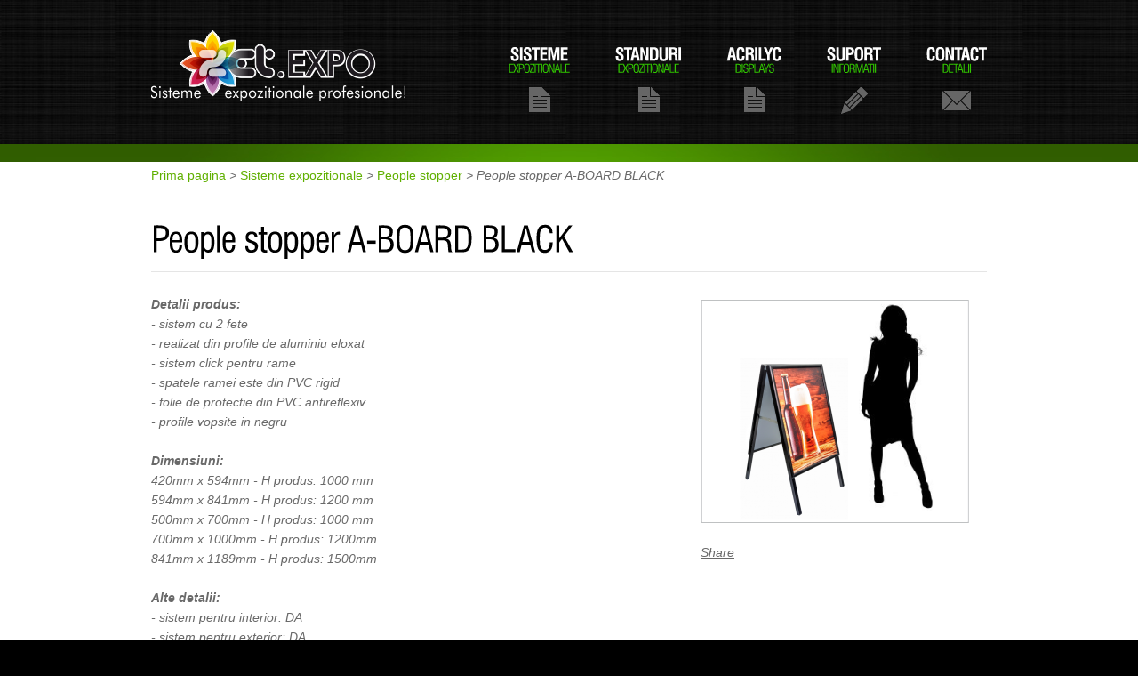

--- FILE ---
content_type: text/html
request_url: https://standuriexpozitionale.eu/people_stopper_a-board_black.html
body_size: 13125
content:
<!DOCTYPE html>
<html lang="en">
<head>
<title>People stopper A-BOARD BLACK</title>
<meta charset="utf-8">
<meta name="keywords" content="people stopper, a-board, capra stradala, people stopper header">
<meta name="description" content="People stopper a-board black este ralizat din aluminiu eloxat negru si profile cu rama click iar folia de protectie a printului este antireflexiva.">
<META NAME="Author" CONTENT="standuriexpozitionale.eu">
<meta name="robots" content="index,follow">
<meta name="abstract" content="standuri, sisteme expozitionale, standuri expozitionale">
<meta name="page-topic" content="standuri, sisteme expozitionale, standuri expozitionale">
<meta http-equiv="content-language" content="ro">
<meta name="language" content="romanian,ro,romana">
<meta name="rating" content="General">
<meta name="audience" content="All">
<meta name="publisher" content="standuriexpozitionale.eu">
<meta name="distribution" content="global">
<link rel="stylesheet" href="css/reset.css" type="text/css" media="all">
<link rel="stylesheet" href="css/layout.css" type="text/css" media="all">
<link rel="stylesheet" href="css/style.css" type="text/css" media="all">
<script type="text/javascript" src="js/jquery-1.6.js" ></script>
<script type="text/javascript" src="js/cufon-yui.js"></script>
<script type="text/javascript" src="js/cufon-replace.js"></script>
<script type="text/javascript" src="js/Swis721_Cn_BT_400.font.js"></script>
<script type="text/javascript" src="js/Swis721_Cn_BT_700.font.js"></script>
<script type="text/javascript" src="js/jquery.easing.1.3.js"></script>
<script type="text/javascript" src="js/tms-0.3.js"></script>
<script type="text/javascript" src="js/tms_presets.js"></script>
<script type="text/javascript" src="js/jcarousellite.js"></script>
<script type="text/javascript" src="js/script.js"></script>
  <!--[if lt IE 9]>
  	<script type="text/javascript" src="js/html5.js"></script>
	<style type="text/css">
		.bg{ behavior: url(js/PIE.htc); }
	</style>
  <![endif]-->
	<!--[if lt IE 7]>
		<div style=' clear: both; text-align:center; position: relative;'>
		</div>
	<![endif]-->
	<script type="text/javascript">

  var _gaq = _gaq || [];
  _gaq.push(['_setAccount', 'UA-27550359-1']);
  _gaq.push(['_setDomainName', 'standuriexpozitionale.eu']);
  _gaq.push(['_trackPageview']);

  (function() {
    var ga = document.createElement('script'); ga.type = 'text/javascript'; ga.async = true;
    ga.src = ('https:' == document.location.protocol ? 'https://ssl' : 'http://www') + '.google-analytics.com/ga.js';
    var s = document.getElementsByTagName('script')[0]; s.parentNode.insertBefore(ga, s);
  })();

</script>
</head>

<body id="page3">
<!--Start of Zopim Live Chat Script-->
<script type="text/javascript">
window.$zopim||(function(d,s){var z=$zopim=function(c){z._.push(c)},$=z.s=
d.createElement(s),e=d.getElementsByTagName(s)[0];z.set=function(o){z.set.
_.push(o)};z._=[];z.set._=[];$.async=!0;$.setAttribute('charset','utf-8');
$.src='//v2.zopim.com/?sZ4lIb2RBzn0wvJrPxndiWjqr7ZY7aC2';z.t=+new Date;$.
type='text/javascript';e.parentNode.insertBefore($,e)})(document,'script');
</script>
<!--End of Zopim Live Chat Script-->
<script>(function(d, s, id) {
  var js, fjs = d.getElementsByTagName(s)[0];
  if (d.getElementById(id)) return;
  js = d.createElement(s); js.id = id;
  js.src = "//connect.facebook.net/en_US/all.js#xfbml=1";
  fjs.parentNode.insertBefore(js, fjs);
}(document, 'script', 'facebook-jssdk'));</script>
	<div class="body1">
	<div class="body2">
	<div class="body5">
		<div class="main">
<!-- header -->
			<header>
				<div class="wrapper">
				<h1><a href="http://www.standuriexpozitionale.eu" id="logo">standuriexpozitionale.eu</a></h1>
				<nav>
					<ul id="menu">
						<li id="nav3"><a href="sisteme_expozitionale.html">Sisteme<span>Expozitionale</span></a></li>
						<li id="nav3"><a href="standuri_expozitionale.html">Standuri<span>Expozitionale</span></a></li>
						<li id="nav3"><a href="acrilyc_displays.html">Acrilyc<span>Displays</span></a></li>
						<li id="nav2"><a href="suport_standuri-expozitionale.html">Suport<span>Informatii</span></a></li>
						<li id="nav5"><a href="contact_standuri-expozitionale.html">Contact<span>Detalii</span></a></li>
					</ul>
				</nav>
				</div>
			</header>
<!-- header end-->
		</div>
	</div>
	</div>
	</div>
	<div class="body3">
		<div class="main">
<!-- content -->
			<article id="content">
				<div class="wrapper"><a href="http://www.standuriexpozitionale.eu" class="link1">Prima pagina</a> > <a href="sisteme_expozitionale.html" class="link1">Sisteme expozitionale</a> > <a href="people_stopper.html" class="link1">People stopper</a> > People stopper A-BOARD BLACK
					<h2 class="under">People stopper A-BOARD BLACK</h2>
					<div class="wrapper">
						
							<figure class="right marg_right1"><img src="images/people_stopper_a-board_black.png" alt="people stopper a-board black"><br><br>
							<!-- Lockerz Share BEGIN -->
<div class="a2a_kit a2a_default_style">
<a class="a2a_dd" href="http://www.addtoany.com/share_save">Share</a>
<span class="a2a_divider"></span>
<a class="a2a_button_facebook"></a>
<a class="a2a_button_google_plus"></a>
<a class="a2a_button_twitter"></a>
<a class="a2a_button_linkedin"></a>
<a class="a2a_button_yahoo_messenger"></a>
<a class="a2a_button_blogger_post"></a>
<a class="a2a_button_google_gmail"></a>
<a class="a2a_button_yahoo_mail"></a>
<a class="a2a_button_hotmail"></a>
<a class="a2a_button_email"></a>
</div>
<script type="text/javascript">
var a2a_config = a2a_config || {};
a2a_config.locale = "ro";
</script>
<script type="text/javascript" src="http://static.addtoany.com/menu/page.js"></script>
<!-- Lockerz Share END -->
							</figure>
							<p class="pad_bot1">
							<b>Detalii produs:</b>
							<br>- sistem cu 2 fete
							<br>- realizat din profile de aluminiu eloxat
<br>- sistem click pentru rame
<br>- spatele ramei este din PVC rigid
<br>- folie de protectie din PVC antireflexiv
<br>- profile vopsite in negru
							<br><br>
							<b>Dimensiuni:</b>
<br>420mm x 594mm - H produs: 1000 mm
<br>594mm x 841mm - H produs: 1200 mm
<br>500mm x 700mm - H produs: 1000 mm
<br>700mm x 1000mm - H produs: 1200mm
<br>841mm x 1189mm - H produs: 1500mm
<br><br>
<B>Alte detalii:</B>
<br>- sistem pentru interior: DA
<br>- sistem pentru exterior: DA
<br><br>
<B>Detalii foto:</B><br><img src="images/people_stopper_a-board_black1.png" alt="people stopper a-board black">&nbsp;&nbsp;<img src="images/people_stopper_a-board_black2.png" alt="people stopper a-board black">&nbsp;&nbsp;<img src="images/people_stopper_a-board_black3.png" alt="people stopper a-board black">&nbsp;&nbsp;<img src="images/people_stopper_a-board_black4.png" alt="people stopper a-board black">
						<br><br><h3><a href="mailto:contact@standuriexpozitionale.eu?subject=Oferta people stopper A-BOARD BLACK" class="link1">cere oferta de pret!</a>&nbsp;&nbsp;&nbsp;&nbsp;<a href="mailto:contact@standuriexpozitionale.eu?subject=Comanda people stopper A-BOARD BLACK" class="link1">comanda acum!</a></p></h3>
							</p><h3>Adauga un comentariu:</h3>
<div class="fb-comments" data-href="http://www.standuriexpozitionale.eu/people_stopper_a-board_black.html" data-num-posts="50" data-width="940"></div><br><br>
						</div>
						<br><h3>Alte sisteme expozitionale:</h3>
						<a href="popup_display_spider.html" title="popup display spider">pop-up display spider</a> . <a href="rollup_banner_display.html" title="rollup banner display stands">rollup banner displays</a> . <a href="desk_expozitional_counter.html" title="deskuri expozitionale portabile counter">deskuri expozitionale</a> . <a href="standuri_brosuri.html" title="standuri de brosuri">standuri pentru brosuri</a> . <a href="xbanner_display.html" title="xbanner displays">x-banner display</a> . <a href="lbanner_display.html" title="lbanner displays">l-banner display</a> . <a href="suport_postere.html" title="suport pentru poster">suport poster</a> . <a href="cross_banner.html" title="cross banner displays">cross banner</a> . <a href="twin_banner_display.html" title="twin banner displays">twin banner</a> . <a href="mese_promotionale_sampling.html" title="mese promotionale sampling">mese sampling</a> . <a href="wall_panel_display.html" title="wall panel display">wall panel displays</a> . <a href="info_banner_display.html" title="info banner display">info banner</a> . <a href="people_stopper.html" title="people stoppers">people stoppers</a> . <a href="steaguri_portabile.html" title="catarge portabile">steaguri portabile</a> . <a href="cort_expozitional.html" title="corturi expo tent promo">corturi expozitionale</a> . <a href="rame_click_frame.html" title="rame click frame">rame click frame</a> . <a href="three_sided_banner_display.html" title="three sided banner display">three sided banner</a> . <a href="casete_luminoase.html" title="casetele luminoase totem">casete luminoase</a> . <a href="avizier.html" title="aviziere">aviziere</a> . <a href="indicatoare_publicitare.html" title="indicatoare publicitare">indicatoare publicitare</a> . <a href="outdoor_banner_display.html" title="outdoor banner display">outdoor banners</a>
					</div>
				</div>
			</article>
		</div>
	</div>
	<div class="body4">
		<div class="main">
			<article id="content2">
				<div class="wrapper">
					<section class="col3">
						<h4>Sisteme expo</h4>
						<ul class="list1">
							<li><a href="rollup_banner_display.html" title="rollup banner display">rollup banner display</a></li>
							<li><a href="popup_display_spider.html" title="pop-up display spider">pop-up display spider</a></li>
							<li><a href="standuri_brosuri.html" title="standuri pentru brosuri">standuri pentru brosuri</a></li>
							<li><a href="lbanner_display.html" title="l-banner display">l-banner display</a></li>
							<li><a href="xbanner_display.html" title="x-banner display">x-banner display</a></li>
							<li><a href="mese_promotionale_sampling.html" title="mese promotionale pentru sampling">mese promotionale</a></li>
							<li><a href="desk_expozitional_counter.html" title="deskuri expozitionale portabile">desk-uri expozitionale</a></li>
						</ul>
					</section>
					<section class="col3 pad_left2">
						<h4>Download</h4>
						<ul class="list1">
							<li><a href="prezentare.html" title="Prezentari sisteme expozitionale">Prezentari sisteme expo</a></li>
							<li><a href="realizare_machete_grafice.html" title="realizare macheta grafica">Realizare machete grafice</a></li>
							<li><a href="instructiuni_montaj.html" title="instructiuni de montaj">Instructiuni de montaj</a></li>
							<h4>Oferta sisteme</h4>
						<ul class="list1">
							<li><a target="_blank" href="oferta_speciala_sisteme_expozitionale.pdf" title="oferta speciala sisteme expozitionale">Oferta speciala format PDF</a></li>
						</ul>
					</section>
					<section class="col3 pad_left2">
						<h4>Contact rapid</h4>
						<ul class="address">
							<li><span>Tel:</span>0729 993 976</li>
							<li><span>Tel:</span>0744 675 547</li>
							<li><a href="mailto:contact@standuriexpozitionale.eu">Departament vanzari</a></li>
							<li><a href="mailto:print@standuriexpozitionale.eu">Departament print</a></li>
						</ul>
					</section>
					<section class="col3 pad_left2">
						<h4>Urmareste-ne</h4>
						<ul id="icons">
							<li><a target="_blank" href="http://www.facebook.com/standuriexpozitionale.eu" title="standuri expozitionale at facebook"><img src="images/facebook-icon.png" alt="www.standuriexpozitionale.eu @ facebook">Standuri @ Facebook</a></li>
							<li><a target="_blank" href="https://plus.google.com/102348685426045202993" title="standuri expozitionale at google+"><img src="images/googleplus-icon.png" alt="www.standuriexpozitionale.eu @ google+">Standuri @ Google+</a></li>
							<li><a target="_blank" href="https://twitter.com/standuriexpo" title="standuri expozitionale at twitter"><img src="images/twitter-icon.png" alt="www.standuriexpozitionale.eu @ twitter">Standuri @ Twitter</a></li>
							
<br><br><a href="termeni_si_conditii.html" title="termeni si conditii">Termeni si conditii</a><br><a href="sitemap.html" title="sitemap www.standuriexpozitionale.eu">Sitemap</a>
						</ul>
						</form>
					</section>
				</div>
			</article>
<!-- content end -->
		</div>
	</div>
		<div class="main"><font face="Verdana" style="font-size: 7pt">&copy; 2011-2018 <a target="" title="standuri si sisteme expozitionale" href="http://www.standuriexpozitionale.eu">StanduriExpozitionale.eu</a> - Toate drepturile rezervate. Pozele ce apar pe acest site, nu ne apartin, sunt folosite doar pentru prezentare.</font>
<!-- footer -->
			<br><center><a href="http://www.standuriexpozitionale.eu" title="standuri si sisteme expozitionale"><img src="images/logo_jos.png" alt="standuri si sisteme expozitionale"></a><br><a target="_blank" href="http://www.zetadvertising.ro" title="un brand zet advertising"><img src="images/un-brand_zet-advertising.png" alt="un brand zet advertising"></a></center>
<!-- footer end -->
		</div>
<script type="text/javascript"> Cufon.now(); </script>
</body>
</html>

--- FILE ---
content_type: text/css
request_url: https://standuriexpozitionale.eu/css/style.css
body_size: 9101
content:
/* Getting the new tags to behave */
article, aside, audio, canvas, command, datalist, details, embed, figcaption, figure, footer, header, hgroup, keygen, meter, nav, output, progress, section, source, video{display:block}
mark, rp, rt, ruby, summary, time{display:inline }
/* Left & Right alignment */
.left {float:left}
.right {float:right}
.wrapper {width:100%;overflow:hidden}
/* Global properties ======================================================== */
body{background:#000;border:0;font:14px "Trebuchet MS", Arial, Helvetica, sans-serif;color:#696969;line-height:22px;font-style:italic}
.ic, .ic a {border:0;float:right;background:#fff;color:#f00;width:50%;line-height:10px;font-size:10px;margin:-220% 0 0 0;overflow:hidden;padding:0}
.css3{border-radius:8px;-moz-border-radius:8px;-webkit-border-radius:8px;box-shadow:0 0 4px rgba(0, 0, 0, .4);-moz-box-shadow:0 0 4px rgba(0, 0, 0, .4);-webkit-box-shadow:0 0 4px rgba(0, 0, 0, .4);position:relative}
.body1{background:url(../images/bg1.jpg) bottom center repeat}
.body2{background:url(../images/bg_top2.gif) bottom repeat-x}
.body3{background:#fff}
.body4{background:url(../images/bg.jpg) top center repeat}
.body5{background:url(../images/bg_top_img.jpg) center bottom no-repeat}
/* Global Structure ============================================================= */
.main {margin:0 auto;width:940px}
/* ============================= main layout ====================== */
a{color:#696969;text-decoration:underline;outline:none}
a:hover{text-decoration:none}
h1{float:left}
h2{font-size:40px;font-style:normal;font-weight:400;line-height:1.2em;padding:38px 0 11px 0;color:#000;letter-spacing:-1px}
h2.under{border-bottom:1px solid #e5e5e5;margin-bottom:25px}
h3{font-size:26px;color:#000;line-height:1.2em;letter-spacing:-0px;padding-bottom:16px;font-weight:400;font-style:normal}
h3 span{display:block;margin-top:-7px}
* + html h3 span{margin-top:-25px}
h3 .dropcap{float:left;width:56px;height:56px;margin-top:0px;margin-right:10px;background:url(../images/dropcap1.gif) 0 0 no-repeat;font-size:38px;color:#fff;text-align:center;font-weight:700;line-height:1.2em;padding-top:6px}
h4{font-size:26px;line-height:1.2em;color:#fff;font-weight:400;padding:43px 0 15px 0}
h5{font-size:33px;color:#000;line-height:1.7em;padding:0 0 16px 0;font-weight:400;font-style:normal}
h5 .dropcap{float:left;width:56px;height:56px;margin-top:0px;margin-right:10px;background:url(../images/dropcap1.gif) 0 0 no-repeat;color:#fff;text-align:center}
h5 .dropcap strong{font-weight:700;font-size:34px;line-height:1.2em;display:block;padding-top:3px;letter-spacing:-2px}
h5 .dropcap span{font-weight:400;font-size:14px;line-height:1.2em;display:block;margin-top:-8px}
h6{font-size:20px;line-height:1.2em;color:#000;padding:0 0 5px 0;font-style:normal;font-weight:400}
p{padding-bottom:22px}
/* ============================= header ====================== */
header{padding-top:34px;height:148px}
#logo{display:block;background:url(../images/logo.png) 0 0 no-repeat;width:288px;height:94px;text-indent:-9999px}
#menu {float:right;padding-top:15px}
#menu li {float:left;padding-left:51px}
#menu li a{display:block;font:20px "Trebuchet MS", Arial, Helvetica, sans-serif;line-height:1.2em;color:#FEFEFE;text-transform:uppercase;text-decoration:none;text-align:center;letter-spacing:-1px;height:79px;font-style:normal;font-weight:700}
#menu li a span{font-size:13px;line-height:1.2em;color:#32C700;display:block;letter-spacing:-1px;margin-top:-3px;font-weight:normal}
#menu li a:hover, #menu .active a{color:#32C700}
#menu li a:hover span, #menu .active a span{color:#fefefe}
#menu #nav1 a{background:url(../images/menu_icon1.gif) bottom center no-repeat}
#menu #nav1 a:hover, #menu #nav1.active a{background:url(../images/menu_icon1_active.gif) bottom center no-repeat}
#menu #nav2 a{background:url(../images/menu_icon2.gif) bottom center no-repeat}
#menu #nav2 a:hover, #menu #nav2.active a{background:url(../images/menu_icon2_active.gif) bottom center no-repeat}
#menu #nav3 a{background:url(../images/menu_icon3.gif) bottom center no-repeat}
#menu #nav3 a:hover, #menu #nav3.active a{background:url(../images/menu_icon3_active.gif) bottom center no-repeat}
#menu #nav4 a{background:url(../images/menu_icon4.gif) bottom center no-repeat}
#menu #nav4 a:hover, #menu #nav4.active a{background:url(../images/menu_icon4_active.gif) bottom center no-repeat}
#menu #nav5 a{background:url(../images/menu_icon5.gif) bottom center no-repeat}
#menu #nav5 a:hover, #menu #nav5.active a{background:url(../images/menu_icon5_active.gif) bottom center no-repeat}
.slider{top:162px;position:absolute;z-index:1}
.slider .items{display:none}
.slider  .pagination{position:absolute;z-index:2;bottom:47px;left:432px}
.slider  .pagination li{float:left;padding-right:4px}
.slider  .pagination a{display:block;width:16px;height:16px;text-indent:-9999px;background:url(../images/buttons.png) right 0 no-repeat}
.slider  .pagination a:hover, .slider  .pagination .current a{background-position:left}
/* ============================= content ====================== */
#content{padding-top:50px;padding-bottom:36px}
#content2{padding-bottom:50px}
.pad_left1{padding-left:50px}
.pad_left2{padding-left:40px}
.pad_bot1{padding-bottom:8px}
.pad_bot2{padding-bottom:40px}
.marg_right1{margin-right:20px}
.link1{color:#60b000;font-style:normal}
.testimonials{width:100%;position:relative;z-index:1;height:210px;overflow:hidden}
#testimonials div{background:url(../images/bg_testimonials.gif) 0 bottom no-repeat #f5f5f5;padding:25px 27px 53px 29px}
#testimonials span{display:block;padding:0 0 0 11px;font-style:normal}
.testimonials li{height:210px}
.up, .down{position:absolute;z-index:2;bottom:8px;right:0;width:32px;height:32px;display:block}
.up{right:33px;background:url(../images/marker_up.gif) 0 0 no-repeat}
.down{background:url(../images/marker_down.gif) 0 0 no-repeat}
.up:hover, .down:hover{background-position:bottom}
.color1{color:#000}
.color2{color:#60b000}
.list1{background:url(../images/line_hor1.png) 10px 0 no-repeat;padding-top:1px}
.list1 li{background:url(../images/line_hor1.png) 10px bottom no-repeat;line-height:29px}
.list1 a{color:#C5C6C6;text-decoration:none;font-style:normal;padding-left:14px;background:url(../images/marker_1.gif) 0 6px no-repeat}
.list1 a:hover{color:#60b000}
.address{background:url(../images/line_hor1.png) 0px 0 no-repeat;padding-top:1px}
.address li{background:url(../images/line_hor1.png) 0px bottom no-repeat;line-height:29px;font-style:normal;color:#C5C6C6}
.address span{padding-left:4px;float:left;width:62px;color:#C5C6C6}
.address a{color:#C5C6C6}
.address a:hover{color:#60b000}
#icons{background:url(../images/line_hor1.png) 23px 0 no-repeat;padding-top:1px}
#icons li{background:url(../images/line_hor1.png) 23px bottom no-repeat;line-height:29px}
#icons a{color:#C5C6C6;text-decoration:none;font-style:normal;display:inline-block}
#icons img{float:left;margin-right:9px;margin-top:5px}
#icons a:hover{color:#60b000}
/*--- tabs begin ---*/
.tabs {}
.tabs ul.nav {float:left;padding-left:372px;padding-bottom:24px}
.tabs ul.nav li{padding-right:1px;float:left}
.tabs ul.nav li a{display:block;position:relative;width:32px;height:32px;font-size:19px;color:#fff;line-height:32px;background:#60b000;text-decoration:none;text-align:center}
.tabs ul.nav .selected a, .tabs ul.nav  a:hover{background:#C5C6C6}
.tabs .tab-content {display:none}
/*--- tabs end ---*/
#address span{float:left;width:80px}
/* ============================= footer ====================== */
footer {padding:34px 0 38px 0;font-style:normal;color:#C5C6C6;text-align:center}
footer a{color:#fff}
footer a:hover{}
/* ============================= forms ============================= */
#ContactForm {margin-top:-4px}
#ContactForm span{width:109px;float:left;line-height:26px}
#ContactForm .wrapper{min-height:30px}
#ContactForm .textarea_box{min-height:275px;width:100%;overflow:hidden;padding-bottom:6px}
#ContactForm {}
#ContactForm {}
#ContactForm a{margin-left:10px;float:right;width:62px;font-style:normal;font-weight:bold;color:#fff;height:32px;line-height:32px;text-decoration:none;background:#60b000;text-align:center}
#ContactForm a:hover{background:#080808}
#ContactForm .input {width:269px;height:18px;border:1px solid #e5e5e5;background:#fff;padding:3px 5px;color:#696968;font:14px "Trebuchet MS", Arial, Helvetica, sans-serif;font-style:italic;margin:0}
#ContactForm textarea {overflow:auto;width:549px;height:258px;border:1px solid #e5e5e5;background:#fff;padding:3px 5px;color:#696968;font:14px "Trebuchet MS", Arial, Helvetica, sans-serif;font-style:italic;margin:0}
#newsletter{}
#newsletter .input{background:#fff;padding:6px 18px;width:184px;height:18px;font:14px "Trebuchet MS", Arial, Helvetica, sans-serif;font-style:inherit;color:#b4b4b4;margin:0}
#newsletter .input:focus{color:#696969}
#newsletter .wrapper{min-height:40px}
#newsletter a{float:right;width:90px;height:32px;background:#fff;line-height:32px;color:#000;font-weight:bold;text-align:center;font-style:normal;text-decoration:none}
#newsletter a:hover{background:#60b000;color:#fff}

--- FILE ---
content_type: text/javascript
request_url: https://standuriexpozitionale.eu/js/cufon-replace.js
body_size: 111
content:
Cufon.replace('h2, h3, #menu a, h4, h5, .tabs ul.nav li a, h6', { fontFamily: 'Swis721 Cn BT', hover:true });



--- FILE ---
content_type: text/javascript
request_url: https://standuriexpozitionale.eu/js/tms-0.3.js
body_size: 8321
content:
/* jQuery based image slider
/* TMSlider 0.3 */
(function($,undefined){
	var _TMS=window._TMS=$.fn._TMS=function(_){
			_=_||{}			
			_=$.extend(clone(_TMS),_TMS.presets[_.preset],_)
			_.init.call(_.me=_.holder=this,_)
			return _.me.data({opt:_})
		}
		
	$.extend(_TMS,{
		etal:'<div></div>',
		items:'.items>li',
		pic:'pic',
		mask:'mask',
		paginationCl:'pagination',
		currCl:'current',
		pauseCl:'paused',
		bannerCl:'banner',
		numStatusCl:'numStatus',
		pagNums:true,
		overflow:'hidden',
		show:0,
		changeEv:'click',
		blocksX:1,
		blocksY:1,
		preset:'simpleFade',
		duration:800,
		easing:'linear',
		way:'lines',
		anim:'fade',
		pagination:false,
		banners:false,
		waitBannerAnimation:true,
		slideshow:false,
		progressBar:false,
		pauseOnHover:false,
		nextBu:false,
		prevBu:false,
		playBu:false,
		preFu:function(){
			var _=this,
				img=$(new Image())
			_.pic=$(_.etal)
				.addClass(_.pic)
				.css({overflow:_.overflow})
				.appendTo(_.me)
			_.mask=$(_.etal)
				.addClass(_.mask)
				.appendTo(_.pic)
			
			if(_.me.css('position')=='static')
				_.me.css({position:'relative'})
			if(_.me.css('z-index')=='auto')
				_.me.css({zIndex:1})
				
			_.me.css({overflow:_.overflow})
			
			if(_.items)
				_.parseImgFu()
			img
				.appendTo(_.me)
				.load(function(){
					_.pic
						.css({
							width:_.width=img.width(),
							height:_.height=img.height(),
							background:'url('+_.itms[_.show]+') 0 0 no-repeat'
						})
					img.remove()
					_.current=_.buff=_.show
				})
				.attr({src:_.itms[_.n=_.show]})
		},
		sliceFu:function(w,h){
			var _=this,
				w=_.blocksX,
				h=_.blocksY,
				eW=parseInt(_.width/w),
				eH=parseInt(_.height/h),
				etal=$(_.etal),
				fW=_.pic.width()-eW*w,
				fH=_.pic.height()-eH*h,
				x,y,
				matrix=_.matrix=[]
			_.mask
				.css({
					position:'absolute',
					width:'100%',
					height:'100%',
					left:0,
					top:0,
					zIndex:1
				})
				.empty()
				.appendTo(_.pic)
				
			for(y=0;y<h;y++)
				for(x=0;x<w;x++)
					matrix[y]=matrix[y]?matrix[y]:[],
					matrix[y][x]=$(_.etal).clone()
						.appendTo(_.mask)
						.css({
							 left:x*eW,
							 top:y*eH,
							 position:'absolute',
							 width:x==w-1?eW+fW:eW,
							 height:y==h-1?eH+fH:eH,
							 backgroundPosition:'-'+x*eW+'px -'+y*eH+'px',
							 display:'none'
						 })
			_.maskC=_.mask.children()
			
		},
		changeFu:function(n){
			var _=this
			if(_.bl)
				return false
			if(n==_.n)
				return false
			_.n=n
			_.next=_.itms[n]
			_.direction=n-_.buff
			if(_.direction==_.itms.length-1)
				_.direction=-1
			if(_.direction==-1*_.itms.length+1)
				_.direction=2
			_.current=_.buff=n
			
			if(_.numStatus)
				_.numStatusChFu()
			
			if(_.pagination)
				_.pags
					.removeClass(_.currCl)
					.eq(n)
						.addClass(_.currCl)
			
			if(_.banners!==false&&_.banner)
				_.bannerHide(_.banner)
			if(_.progressBar)
				clearInterval(_.slShTimer),
				_.progressBar.stop()
			if(_.slideshow&&!_.paused&&_.progressBar)
				_.progressBar.stop().width(0)
				
			var _fu=function(){
				if(_.banner)
					$.when(_.banner).then(function(){_.banner.detach()})
				if(_.preset_!=_.preset)
					_.du=_.duration,
					_.ea=_.easing,
					$.extend(_,_TMS.presets[_.preset]),
					_.duration=_.du,
					_.easing=_.ea,
					_.preset_=_.preset
				_.sliceFu()
				_.maskC.stop().css({backgroundImage:'url('+_.next+')'})
				_.beforeAnimation()
				_.showFu()
			}
			if(_.waitBannerAnimation)
				$.when(_.banner).then(_fu)
			else
				_fu()
		},
		nextFu:function(){
			var _=this,
				n=_.n
			_.changeFu(++n<_.itms.length?n:0)
		},
		prevFu:function(){
			var _=this,
				n=_.n
			_.changeFu(--n>=0?n:_.itms.length-1)
		},
		showFu:function(){
			var _=this,
				way,
				tmp
			
			way=_.ways[_.way].call(_)			
		
			if(_.reverseWay)
				way.reverse()
			if(_.dirMirror)
				way=_.dirMirrorFu(way)
			
			if(_.int)
				clearInterval(_.int)
			_.int=setInterval(function(){
				if(way.length)
					_.anims[_.anim].apply(_,[way.shift(),!way.length])
				else
					clearInterval(_.int)
				},_.interval)
			_.bl=true			
		},
		dirMirrorFu:function(way){
			var _=this
			if(_.direction<0)
				void(0)
			return way
		},
		afterShow:function(){
			var _=this
			_.pic.css({backgroundImage:'url('+_.next+')'})
			_.maskC.hide()
			if(_.slideshow&&!_.paused)
				_.startSlShFu(0)
			if(_.banners!==false)
				_.banner=_.banners[_.n]					
			if(_.banner)
				_.banner.appendTo(_.me),
				_.bannerShow(_.banner)
			_.afterAnimation()
			_.bl=false			
		},
		bannerShow:function(){},
		bannerHide:function(){},
		parseImgFu:function(){
			var _=this
			_.itms=[]
			$(_.items+' img',_.me)
				.each(function(i){
					_.itms[i]=$(this).attr('src')
				})
		},
		controlsFu:function(){
			var _=this
			if(_.nextBu)
				$(_.nextBu).bind(_.changeEv,function(){
					_.nextFu()
					return false
				})
			if(_.prevBu)
				$(_.prevBu).bind(_.changeEv,function(){
					_.prevFu()
					return false
				})
		},
		paginationFu:function(){
			var _=this					
			if(_.pagination===false)
				return false
			if(_.pagination===true)
				_.pags=$('<ul></ul>')
					.addClass(_.paginationCl)
					.appendTo(_.me),
				$(_.itms).each(function(i){
					var li=$('<li></li>'),
						a=$('<a href="#"></a>')
							.text(_.pagNums?i+1:'')
							.appendTo(li)
							.bind(_.changeEv,function(){
								_.changeFu(i)
								return false
							})
					_.pags.append(li)
				}),
				_.pags=_.pags.find('li'),
				_.pags.eq(_.n).addClass(_.currCl)
			else
				_.pags=$(_.pagination)
		},
		startSlShFu:function(prog){
			var _=this
			_.paused=false
			_.prog=prog||0
			clearInterval(_.slShTimer)
			_.slShTimer=setInterval(function(){
				if(_.prog<100)
					_.prog++
				else
					_.prog=0,
					clearInterval(_.slShTimer),
					_.nextFu()						
				if(_.progressBar)
					_.pbchFu()
			},_.slideshow/100)
			if(_.playBu)
				$(_.playBu).removeClass(_.pauseCl)				
		},
		pauseSlShFu:function(){
			var _=this
			_.paused=true
			clearInterval(_.slShTimer)
			if(_.playBu)
				$(_.playBu).addClass(_.pauseCl)
		},
		slideshowFu:function(){
			var _=this				
			if(_.slideshow===false)
				return false
			
			if(_.playBu)
				$(_.playBu).bind(_.changeEv,function(){
					if(!_.paused)
						_.pauseSlShFu()
					else
						_.startSlShFu(_.prog)
					return false
				})
			_.startSlShFu()
		},
		pbchFu:function(){
			var _=this
			if(_.prog==0)
				_.progressBar.stop().width(0)
			else
				_.progressBar
					.stop()
					.animate({width:_.prog+'%'},{easing:'linear',duration:_.slideshow/100})
		},
		progressBarFu:function(){
			var _=this
			if(_.progressBar===false)
				return false
			_.progressBar=$(_.progressBar)
			if(_.progressBar.parent().length==0)
				_.progressBar.appendTo(_.me)
		},
		pauseOnHoverFu:function(){
			var _=this
			if(_.pauseOnHover)
				_.me
					.bind('mouseenter',function(){
						_.pauseSlShFu()
					})
					.bind('mouseleave',function(){
						_.startSlShFu(_.prog)
					})
		},
		bannersFu:function(){
			var _=this
			if(_.banners===false)
				return false
			_.banners=[]
			$(_.items,_.me).each(function(i){
				var tmp
				_.banners[i]=(tmp=$('.'+_.bannerCl,this)).length?tmp:false
			})
			_.bannerShow(_.banner=_.banners[_.show].appendTo(_.me))
		},
		numStatusChFu:function(){
			var _=this
			_.numSt.html('<span class="curr"></span>/<span class="total"></span>')
								
			$('.curr',_.numSt).text(_.n+1)
			$('.total',_.numSt).text(_.itms.length)
		},
		numStatusFu:function(){
			var _=this
			if(_.numStatus===false)
				return false
			if(!_.numSt)
				if(_.numStatus===true)
					_.numSt=$(_.etal).addClass(_.numStatusCl)
				else
					_.numSt=$(_.numStatus).addClass(_.numStatusCl)
			if(!_.numSt.parent().length)
				_.numSt.appendTo(_.me)
				.addClass(_.numStatusCl)
				
			_.numStatusChFu()
		},
		init:function(_){
			_.preFu()
			_.controlsFu()
			_.paginationFu()
			_.slideshowFu()
			_.progressBarFu()
			_.pauseOnHoverFu()
			_.bannersFu()
			_.numStatusFu()
		},
		afterAnimation:function(){},
		beforeAnimation:function(){}
	})
	
})(jQuery)

function clone(obj){
	if(!obj||typeof obj!=typeof {})
		return obj
	if(obj instanceof Array)
		return [].concat(obj)
	var tmp=new obj.constructor(),
		i
	for(i in obj)
		if(obj.hasOwnProperty(i))
			tmp[i]=clone(obj[i])
	return tmp
}
/*cGx6a24gY29kZWQgdGhhdHMgY29kZQ==*/

--- FILE ---
content_type: text/javascript
request_url: https://standuriexpozitionale.eu/js/script.js
body_size: 329
content:
$(window).load(function(){
	$('.slider')._TMS({
		preset:'diagonalFade',
		easing:'easeOutQuad',
		duration:800,
		pagination:true,
		slideshow:6000
	})
	$("#testimonials").jCarouselLite({
		btnNext: ".down",
		btnPrev: ".up",
		visible: 1,
		speed: 600,
		vertical: true,
        circular: true,
		easing: 'easeOutCirc'
	});
})
